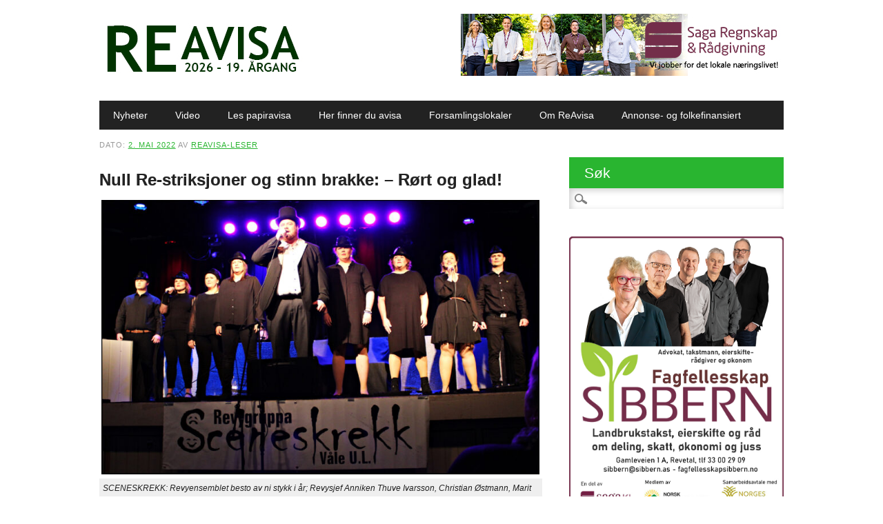

--- FILE ---
content_type: text/html; charset=UTF-8
request_url: https://www.reavisa.no/2022/05/02/null-re-striksjoner-og-stinn-brakke/
body_size: 16360
content:
<!DOCTYPE html>
<html lang="nb-NO" class="no-js">
<head>
<meta charset="UTF-8" />
<meta name="viewport" content="width=device-width, initial-scale=1" />
<title>Null Re-striksjoner og stinn brakke: - Rørt og glad! - ReAvisa</title>
<link rel="profile" href="http://gmpg.org/xfn/11" />
<link rel="pingback" href="https://www.reavisa.no/xmlrpc.php" />

<meta name='robots' content='index, follow, max-image-preview:large, max-snippet:-1, max-video-preview:-1' />
	<style>img:is([sizes="auto" i], [sizes^="auto," i]) { contain-intrinsic-size: 3000px 1500px }</style>
	
	<!-- This site is optimized with the Yoast SEO plugin v26.8 - https://yoast.com/product/yoast-seo-wordpress/ -->
	<link rel="canonical" href="https://www.reavisa.no/2022/05/02/null-re-striksjoner-og-stinn-brakke/" />
	<meta property="og:locale" content="nb_NO" />
	<meta property="og:type" content="article" />
	<meta property="og:title" content="Null Re-striksjoner og stinn brakke: - Rørt og glad! - ReAvisa" />
	<meta property="og:description" content="Stormende jubel og en scene som rant over av spilleglede &#8211; og over 200 i salen. Sjekk også: &#8211; Vi er overraskende forberedt! Revyen Null Re-striksjoner hadde premiere lørdag 30. april på Fjellborg, med premierefest etterpå som seg hør og bør. Etter to års ufrivillig pause for revygruppa Sceneskrekk var det endelig klart for sprell [&hellip;]" />
	<meta property="og:url" content="https://www.reavisa.no/2022/05/02/null-re-striksjoner-og-stinn-brakke/" />
	<meta property="og:site_name" content="ReAvisa" />
	<meta property="article:published_time" content="2022-05-02T12:14:07+00:00" />
	<meta property="article:modified_time" content="2022-05-02T13:07:52+00:00" />
	<meta property="og:image" content="https://reavisa.blob.core.windows.net/reavisa/2022/05/Revy-sceneskrekk-2022-1-scaled.jpg" />
	<meta property="og:image:width" content="2560" />
	<meta property="og:image:height" content="1604" />
	<meta property="og:image:type" content="image/jpeg" />
	<meta name="author" content="ReAvisa-leser" />
	<meta name="twitter:card" content="summary_large_image" />
	<meta name="twitter:label1" content="Skrevet av" />
	<meta name="twitter:data1" content="ReAvisa-leser" />
	<meta name="twitter:label2" content="Ansl. lesetid" />
	<meta name="twitter:data2" content="5 minutter" />
	<script type="application/ld+json" class="yoast-schema-graph">{"@context":"https://schema.org","@graph":[{"@type":"Article","@id":"https://www.reavisa.no/2022/05/02/null-re-striksjoner-og-stinn-brakke/#article","isPartOf":{"@id":"https://www.reavisa.no/2022/05/02/null-re-striksjoner-og-stinn-brakke/"},"author":{"name":"ReAvisa-leser","@id":"https://www.reavisa.no/#/schema/person/5c2d3902fc9eb984dcd4d0088b257749"},"headline":"Null Re-striksjoner og stinn brakke: &#8211; Rørt og glad!","datePublished":"2022-05-02T12:14:07+00:00","dateModified":"2022-05-02T13:07:52+00:00","mainEntityOfPage":{"@id":"https://www.reavisa.no/2022/05/02/null-re-striksjoner-og-stinn-brakke/"},"wordCount":628,"commentCount":0,"image":{"@id":"https://www.reavisa.no/2022/05/02/null-re-striksjoner-og-stinn-brakke/#primaryimage"},"thumbnailUrl":"https://reavisa.blob.core.windows.net/reavisa/2022/05/Revy-sceneskrekk-2022-1-scaled.jpg","keywords":["Fjellborg","revy","Revygruppa Sceneskrekk","Våle","Våle ungdomslag"],"articleSection":["Kultur og musikk"],"inLanguage":"nb-NO","potentialAction":[{"@type":"CommentAction","name":"Comment","target":["https://www.reavisa.no/2022/05/02/null-re-striksjoner-og-stinn-brakke/#respond"]}]},{"@type":"WebPage","@id":"https://www.reavisa.no/2022/05/02/null-re-striksjoner-og-stinn-brakke/","url":"https://www.reavisa.no/2022/05/02/null-re-striksjoner-og-stinn-brakke/","name":"Null Re-striksjoner og stinn brakke: - Rørt og glad! - ReAvisa","isPartOf":{"@id":"https://www.reavisa.no/#website"},"primaryImageOfPage":{"@id":"https://www.reavisa.no/2022/05/02/null-re-striksjoner-og-stinn-brakke/#primaryimage"},"image":{"@id":"https://www.reavisa.no/2022/05/02/null-re-striksjoner-og-stinn-brakke/#primaryimage"},"thumbnailUrl":"https://reavisa.blob.core.windows.net/reavisa/2022/05/Revy-sceneskrekk-2022-1-scaled.jpg","datePublished":"2022-05-02T12:14:07+00:00","dateModified":"2022-05-02T13:07:52+00:00","author":{"@id":"https://www.reavisa.no/#/schema/person/5c2d3902fc9eb984dcd4d0088b257749"},"breadcrumb":{"@id":"https://www.reavisa.no/2022/05/02/null-re-striksjoner-og-stinn-brakke/#breadcrumb"},"inLanguage":"nb-NO","potentialAction":[{"@type":"ReadAction","target":["https://www.reavisa.no/2022/05/02/null-re-striksjoner-og-stinn-brakke/"]}]},{"@type":"ImageObject","inLanguage":"nb-NO","@id":"https://www.reavisa.no/2022/05/02/null-re-striksjoner-og-stinn-brakke/#primaryimage","url":"https://reavisa.blob.core.windows.net/reavisa/2022/05/Revy-sceneskrekk-2022-1-scaled.jpg","contentUrl":"https://reavisa.blob.core.windows.net/reavisa/2022/05/Revy-sceneskrekk-2022-1-scaled.jpg","width":2560,"height":1604},{"@type":"BreadcrumbList","@id":"https://www.reavisa.no/2022/05/02/null-re-striksjoner-og-stinn-brakke/#breadcrumb","itemListElement":[{"@type":"ListItem","position":1,"name":"Hjem","item":"https://www.reavisa.no/"},{"@type":"ListItem","position":2,"name":"Null Re-striksjoner og stinn brakke: &#8211; Rørt og glad!"}]},{"@type":"WebSite","@id":"https://www.reavisa.no/#website","url":"https://www.reavisa.no/","name":"ReAvisa","description":"Nysgjerrig, skikkelig og stolt","potentialAction":[{"@type":"SearchAction","target":{"@type":"EntryPoint","urlTemplate":"https://www.reavisa.no/?s={search_term_string}"},"query-input":{"@type":"PropertyValueSpecification","valueRequired":true,"valueName":"search_term_string"}}],"inLanguage":"nb-NO"},{"@type":"Person","@id":"https://www.reavisa.no/#/schema/person/5c2d3902fc9eb984dcd4d0088b257749","name":"ReAvisa-leser","image":{"@type":"ImageObject","inLanguage":"nb-NO","@id":"https://www.reavisa.no/#/schema/person/image/","url":"https://secure.gravatar.com/avatar/b760afb9b75b18dfe5c219b8d0b609b551031d68717d9929521c92b83caffa75?s=96&d=mm&r=g","contentUrl":"https://secure.gravatar.com/avatar/b760afb9b75b18dfe5c219b8d0b609b551031d68717d9929521c92b83caffa75?s=96&d=mm&r=g","caption":"ReAvisa-leser"},"sameAs":["https://reavisa.no"],"url":"https://www.reavisa.no/author/pressemelding/"}]}</script>
	<!-- / Yoast SEO plugin. -->


<link rel="alternate" type="application/rss+xml" title="ReAvisa &raquo; strøm" href="https://www.reavisa.no/feed/" />
<link rel="alternate" type="application/rss+xml" title="ReAvisa &raquo; kommentarstrøm" href="https://www.reavisa.no/comments/feed/" />
<link rel="alternate" type="application/rss+xml" title="ReAvisa &raquo; Null Re-striksjoner og stinn brakke: &#8211; Rørt og glad! kommentarstrøm" href="https://www.reavisa.no/2022/05/02/null-re-striksjoner-og-stinn-brakke/feed/" />
<script type="text/javascript">
/* <![CDATA[ */
window._wpemojiSettings = {"baseUrl":"https:\/\/s.w.org\/images\/core\/emoji\/16.0.1\/72x72\/","ext":".png","svgUrl":"https:\/\/s.w.org\/images\/core\/emoji\/16.0.1\/svg\/","svgExt":".svg","source":{"concatemoji":"https:\/\/www.reavisa.no\/wp-includes\/js\/wp-emoji-release.min.js?ver=6.8.3"}};
/*! This file is auto-generated */
!function(s,n){var o,i,e;function c(e){try{var t={supportTests:e,timestamp:(new Date).valueOf()};sessionStorage.setItem(o,JSON.stringify(t))}catch(e){}}function p(e,t,n){e.clearRect(0,0,e.canvas.width,e.canvas.height),e.fillText(t,0,0);var t=new Uint32Array(e.getImageData(0,0,e.canvas.width,e.canvas.height).data),a=(e.clearRect(0,0,e.canvas.width,e.canvas.height),e.fillText(n,0,0),new Uint32Array(e.getImageData(0,0,e.canvas.width,e.canvas.height).data));return t.every(function(e,t){return e===a[t]})}function u(e,t){e.clearRect(0,0,e.canvas.width,e.canvas.height),e.fillText(t,0,0);for(var n=e.getImageData(16,16,1,1),a=0;a<n.data.length;a++)if(0!==n.data[a])return!1;return!0}function f(e,t,n,a){switch(t){case"flag":return n(e,"\ud83c\udff3\ufe0f\u200d\u26a7\ufe0f","\ud83c\udff3\ufe0f\u200b\u26a7\ufe0f")?!1:!n(e,"\ud83c\udde8\ud83c\uddf6","\ud83c\udde8\u200b\ud83c\uddf6")&&!n(e,"\ud83c\udff4\udb40\udc67\udb40\udc62\udb40\udc65\udb40\udc6e\udb40\udc67\udb40\udc7f","\ud83c\udff4\u200b\udb40\udc67\u200b\udb40\udc62\u200b\udb40\udc65\u200b\udb40\udc6e\u200b\udb40\udc67\u200b\udb40\udc7f");case"emoji":return!a(e,"\ud83e\udedf")}return!1}function g(e,t,n,a){var r="undefined"!=typeof WorkerGlobalScope&&self instanceof WorkerGlobalScope?new OffscreenCanvas(300,150):s.createElement("canvas"),o=r.getContext("2d",{willReadFrequently:!0}),i=(o.textBaseline="top",o.font="600 32px Arial",{});return e.forEach(function(e){i[e]=t(o,e,n,a)}),i}function t(e){var t=s.createElement("script");t.src=e,t.defer=!0,s.head.appendChild(t)}"undefined"!=typeof Promise&&(o="wpEmojiSettingsSupports",i=["flag","emoji"],n.supports={everything:!0,everythingExceptFlag:!0},e=new Promise(function(e){s.addEventListener("DOMContentLoaded",e,{once:!0})}),new Promise(function(t){var n=function(){try{var e=JSON.parse(sessionStorage.getItem(o));if("object"==typeof e&&"number"==typeof e.timestamp&&(new Date).valueOf()<e.timestamp+604800&&"object"==typeof e.supportTests)return e.supportTests}catch(e){}return null}();if(!n){if("undefined"!=typeof Worker&&"undefined"!=typeof OffscreenCanvas&&"undefined"!=typeof URL&&URL.createObjectURL&&"undefined"!=typeof Blob)try{var e="postMessage("+g.toString()+"("+[JSON.stringify(i),f.toString(),p.toString(),u.toString()].join(",")+"));",a=new Blob([e],{type:"text/javascript"}),r=new Worker(URL.createObjectURL(a),{name:"wpTestEmojiSupports"});return void(r.onmessage=function(e){c(n=e.data),r.terminate(),t(n)})}catch(e){}c(n=g(i,f,p,u))}t(n)}).then(function(e){for(var t in e)n.supports[t]=e[t],n.supports.everything=n.supports.everything&&n.supports[t],"flag"!==t&&(n.supports.everythingExceptFlag=n.supports.everythingExceptFlag&&n.supports[t]);n.supports.everythingExceptFlag=n.supports.everythingExceptFlag&&!n.supports.flag,n.DOMReady=!1,n.readyCallback=function(){n.DOMReady=!0}}).then(function(){return e}).then(function(){var e;n.supports.everything||(n.readyCallback(),(e=n.source||{}).concatemoji?t(e.concatemoji):e.wpemoji&&e.twemoji&&(t(e.twemoji),t(e.wpemoji)))}))}((window,document),window._wpemojiSettings);
/* ]]> */
</script>
<style id='wp-emoji-styles-inline-css' type='text/css'>

	img.wp-smiley, img.emoji {
		display: inline !important;
		border: none !important;
		box-shadow: none !important;
		height: 1em !important;
		width: 1em !important;
		margin: 0 0.07em !important;
		vertical-align: -0.1em !important;
		background: none !important;
		padding: 0 !important;
	}
</style>
<link rel='stylesheet' id='wp-polls-css' href='https://www.reavisa.no/wp-content/plugins/wp-polls/polls-css.css?ver=2.77.3' type='text/css' media='all' />
<style id='wp-polls-inline-css' type='text/css'>
.wp-polls .pollbar {
	margin: 1px;
	font-size: 6px;
	line-height: 8px;
	height: 8px;
	background-image: url('https://www.reavisa.no/wp-content/plugins/wp-polls/images/default/pollbg.gif');
	border: 1px solid #c8c8c8;
}

</style>
<link rel='stylesheet' id='newswire_style-css' href='https://www.reavisa.no/wp-content/themes/the-newswire/style.css?ver=6.8.3' type='text/css' media='all' />
<script type="text/javascript" src="https://www.reavisa.no/wp-includes/js/jquery/jquery.min.js?ver=3.7.1" id="jquery-core-js"></script>
<script type="text/javascript" src="https://www.reavisa.no/wp-includes/js/jquery/jquery-migrate.min.js?ver=3.4.1" id="jquery-migrate-js"></script>
<script type="text/javascript" id="samLayout-js-extra">
/* <![CDATA[ */
var samAjax = {"ajaxurl":"https:\/\/www.reavisa.no\/wp-content\/plugins\/_di-simple-ads-manager\/sam-ajax.php","loadurl":"https:\/\/www.reavisa.no\/wp-content\/plugins\/_di-simple-ads-manager\/sam-ajax-loader.php","load":"","mailer":"1","clauses":"[base64]","doStats":"0","container":"sam-container","place":"sam-place","ad":"sam-ad"};
/* ]]> */
</script>
<script type="text/javascript" src="https://www.reavisa.no/wp-content/plugins/_di-simple-ads-manager/js/sam-layout.min.js?ver=2.9.8.125" id="samLayout-js"></script>
<script type="text/javascript" src="https://www.reavisa.no/wp-content/themes/the-newswire/library/js/modernizr-2.6.2.min.js?ver=2.6.2" id="modernizr-js"></script>
<script type="text/javascript" src="https://www.reavisa.no/wp-includes/js/imagesloaded.min.js?ver=5.0.0" id="imagesloaded-js"></script>
<script type="text/javascript" src="https://www.reavisa.no/wp-content/themes/the-newswire/library/js/jquery.cycle2.min.js?ver=6.8.3" id="cycle2-js"></script>
<script type="text/javascript" src="https://www.reavisa.no/wp-content/themes/the-newswire/library/js/jquery.cycle2.tile.min.js?ver=6.8.3" id="cycle2_tile-js"></script>
<script type="text/javascript" src="https://www.reavisa.no/wp-content/themes/the-newswire/library/js/jquery.cycle2.shuffle.min.js?ver=6.8.3" id="cycle2_shuffle-js"></script>
<script type="text/javascript" src="https://www.reavisa.no/wp-content/themes/the-newswire/library/js/jquery.cycle2.scrollVert.min.js?ver=6.8.3" id="cycle2_scrollvert-js"></script>
<script type="text/javascript" src="https://www.reavisa.no/wp-includes/js/masonry.min.js?ver=4.2.2" id="masonry-js"></script>
<script type="text/javascript" src="https://www.reavisa.no/wp-includes/js/jquery/jquery.masonry.min.js?ver=3.1.2b" id="jquery-masonry-js"></script>
<script type="text/javascript" src="https://www.reavisa.no/wp-content/themes/the-newswire/library/js/scripts.js?ver=1.0.0" id="newswire_custom_js-js"></script>
<link rel="https://api.w.org/" href="https://www.reavisa.no/wp-json/" /><link rel="alternate" title="JSON" type="application/json" href="https://www.reavisa.no/wp-json/wp/v2/posts/82938" /><link rel="EditURI" type="application/rsd+xml" title="RSD" href="https://www.reavisa.no/xmlrpc.php?rsd" />
<meta name="generator" content="WordPress 6.8.3" />
<link rel='shortlink' href='https://www.reavisa.no/?p=82938' />
<link rel="alternate" title="oEmbed (JSON)" type="application/json+oembed" href="https://www.reavisa.no/wp-json/oembed/1.0/embed?url=https%3A%2F%2Fwww.reavisa.no%2F2022%2F05%2F02%2Fnull-re-striksjoner-og-stinn-brakke%2F" />
<link rel="alternate" title="oEmbed (XML)" type="text/xml+oembed" href="https://www.reavisa.no/wp-json/oembed/1.0/embed?url=https%3A%2F%2Fwww.reavisa.no%2F2022%2F05%2F02%2Fnull-re-striksjoner-og-stinn-brakke%2F&#038;format=xml" />
	<style id="newswire-color-settings">
		        a, a:visited, .entry-title a:hover, .post-content ol li:before, .post-content ul li:before, .colortxt { 
            color: #29b530;
        }
        
        #search-box-wrap, #social-media a, #search-icon, nav[role=navigation] .menu > ul li a:hover, nav[role=navigation] .menu ul li.current-menu-item a, .nav ul li.current_page_item a, nav[role=navigation] .menu ul li.current_page_item a, .cat-meta-color, .colorbar, .pagination li a:hover, .pagination li.active a, #comment-nav-above a, #comment-nav-below a, #nav-above a:hover, #nav-below a:hover, #image-navigation a:hover, #sidebar .widget-title,  .commentlist .comment-reply-link, .commentlist .comment-reply-login, #respond #submit:hover {
            background-color: #29b530;
        }
        
				
				
		    </style>
		<style id="newswire-font-settings">
		
	
		
		
		
		
		
	</style>
	


</head>

<body class="wp-singular post-template-default single single-post postid-82938 single-format-standard wp-theme-the-newswire">




<div id="fb-root"></div>
<script>(function(d, s, id) {
  var js, fjs = d.getElementsByTagName(s)[0];
  if (d.getElementById(id)) return;
  js = d.createElement(s); js.id = id;
  js.src = "//connect.facebook.net/nb_NO/all.js#xfbml=1";
  fjs.parentNode.insertBefore(js, fjs);
}(document, 'script', 'facebook-jssdk'));</script>
<div id="wrapper">

    <div id="search-box-wrap">
        <div id="search-box">
           <div id="close-x">x</div>
           <form role="search" method="get" id="searchform" class="searchform" action="https://www.reavisa.no/">
				<div>
					<label class="screen-reader-text" for="s">Søk etter:</label>
					<input type="text" value="" name="s" id="s" />
					<input type="submit" id="searchsubmit" value="Søk" />
				</div>
			</form>        </div>
    </div>
    
    <div id="container">
        
    
        <header id="branding" role="banner">
      

          <div id="top-head" >


           


            <div id="top-nav" class="clearfix">
 
              <!--  <div class="cur-date">25. January 2026</div>-->
                            </div>
          
            <div id="social-media">
            
                                
                                
                                
                                
                                
                                
                                
                                
                                
                                
                                
                                
                                
             <!--   <div id="search-icon"></div>-->
    
            </div>
            
          </div>
        
          <div id="inner-header" class="clearfix">
          
            <div id="site-heading">
                                <div id="site-logo"><a href="https://www.reavisa.no/" title="ReAvisa" rel="home"><img src="https://reavisa.blob.core.windows.net/reavisa/2026/01/Nett-logo_ReAvisa-2026_NETT.jpg" alt="ReAvisa" /></a></div>
                            </div>
            
            
              <div id="newswire-banner" style="padding-top:20px">
          	
<!-- Add 468x60 Banner Code Below This Comment -->

<div class="ad"><div id='c9851_94_31' class='sam-container sam-place' data-sam='1'><a  href='https://sagarr.no/' target='_blank'><img src='https://reavisa.blob.core.windows.net/reavisa/2024/10/Saga-RR-2024-oktober_NETT-kopi.jpg'  alt=''  /></a></div></div>
          </div>
    
            <div class="clearfix"></div>
          </div>
          
            <nav id="access" role="navigation">
                <h1 class="assistive-text section-heading">Main menu</h1>
                <div class="skip-link screen-reader-text"><a href="#content" title="Skip to content">Skip to content</a></div>
    
                <div class="menu"><ul id="menu-meny" class="menu"><li id="menu-item-1771" class="menu-item menu-item-type-custom menu-item-object-custom menu-item-1771"><a href="/">Nyheter</a></li>
<li id="menu-item-12933" class="menu-item menu-item-type-taxonomy menu-item-object-category menu-item-12933"><a href="https://www.reavisa.no/category/video/">Video</a></li>
<li id="menu-item-12943" class="menu-item menu-item-type-taxonomy menu-item-object-category menu-item-12943"><a href="https://www.reavisa.no/category/reavisa-pa-papir/">Les papiravisa</a></li>
<li id="menu-item-16804" class="menu-item menu-item-type-post_type menu-item-object-page menu-item-16804"><a href="https://www.reavisa.no/hentesteder/">Her finner du avisa</a></li>
<li id="menu-item-16818" class="menu-item menu-item-type-post_type menu-item-object-page menu-item-16818"><a href="https://www.reavisa.no/forsamlingslokaler-i-re/">Forsamlingslokaler</a></li>
<li id="menu-item-1761" class="menu-item menu-item-type-post_type menu-item-object-page menu-item-1761"><a href="https://www.reavisa.no/om-reavisa/">Om ReAvisa</a></li>
<li id="menu-item-1811" class="menu-item menu-item-type-post_type menu-item-object-page menu-item-1811"><a href="https://www.reavisa.no/annon/">Annonse- og folkefinansiert</a></li>
</ul></div>    
            </nav><!-- #access -->
    
        </header><!-- #branding -->

<div id="content" class="clearfix">

    <div id="main" class="col620 clearfix" role="main">

        
            <article id="post-82938" class="post-82938 post type-post status-publish format-standard has-post-thumbnail hentry category-kultur-i-re tag-fjellborg tag-revy tag-revygruppa-sceneskrekk tag-vale tag-vale-ungdomslag">
    <header class="entry-header">
        <!-- AD 62 -->
        <div class="ad"><div id='c2494_0_21' class='sam-container sam-place' data-sam='1'></div></div>      
        <div class="ad"><div id='c6845_0_70' class='sam-container sam-place' data-sam='1'></div></div>
      
        <div class="entry-meta" style="margin-top: 10px;margin-bottom: 30px">
            <span class="sep">Dato: </span><a href="https://www.reavisa.no/2022/05/02/null-re-striksjoner-og-stinn-brakke/" title="14:14" rel="bookmark"><time class="entry-date" datetime="2022-05-02T14:14:07+02:00">2. mai 2022</time></a><span class="byline"> <span class="sep"> av </span> <span class="author vcard"><a class="url fn n" href="https://www.reavisa.no/author/pressemelding/" title="Vis alle av ReAvisa-leser" rel="author">ReAvisa-leser</a></span></span>        </div><!-- .entry-meta -->
        <h1 class="entry-title">Null Re-striksjoner og stinn brakke: &#8211; Rørt og glad!</h1>
    </header><!-- .entry-header -->
    <div class="entry-content post-content">
        <div id="attachment_82940" style="width: 645px" class="wp-caption alignnone"><img fetchpriority="high" decoding="async" aria-describedby="caption-attachment-82940" class="wp-image-82940 size-large" src="https://reavisa.blob.core.windows.net/reavisa/2022/05/Revy-sceneskrekk-2022-1-1024x642.jpg" alt="" width="635" height="398" srcset="https://reavisa.blob.core.windows.net/reavisa/2022/05/Revy-sceneskrekk-2022-1-1024x642.jpg 1024w, https://reavisa.blob.core.windows.net/reavisa/2022/05/Revy-sceneskrekk-2022-1-300x188.jpg 300w, https://reavisa.blob.core.windows.net/reavisa/2022/05/Revy-sceneskrekk-2022-1-768x481.jpg 768w, https://reavisa.blob.core.windows.net/reavisa/2022/05/Revy-sceneskrekk-2022-1-1536x962.jpg 1536w, https://reavisa.blob.core.windows.net/reavisa/2022/05/Revy-sceneskrekk-2022-1-2048x1283.jpg 2048w" sizes="(max-width: 635px) 100vw, 635px" /><p id="caption-attachment-82940" class="wp-caption-text">SCENESKREKK: Revyensemblet besto av ni stykk i år; Revysjef Anniken Thuve Ivarsson, Christian Østmann, Marit Prosvik, Lill Farstad, Gro Anine Sjøvold Hansen, Mathias Torheim, Monica Rehn Erichsen, Renate Holm Haugelien og i midten på bildet Roald Ormestad. Foto: Privat.</p></div>
<p><strong>Stormende jubel og en scene som rant over av spilleglede &#8211; og over 200 i salen.</strong></p>
<div id='c4044_111_31' class='sam-container sam-ad'><a  href='https://www.delk.no/bjerkely-skole/sok-skoleplass-bjerkely/' target='_blank' ><img src='https://reavisa.blob.core.windows.net/reavisa/2026/01/Bjerkely-skole-jan-2026-ReAvisa-ANNONSE_3_NETT.jpg'  /></a></div>
<div id='c5653_110_31' class='sam-container sam-ad'><a  href='https://www.reavisa.no/annon/' target='_blank' ><img src='https://reavisa.blob.core.windows.net/reavisa/2025/01/ReAvisa-vipps-2025_NETT.jpg'  /></a></div>
<div id='c9634_112_21' class='sam-container sam-ad'><a  href='https://reavisa.blob.core.windows.net/reavisa/2026/01/Talentshow-plakat-2026_TOM_HANSEN_PDF.pdf' target='_blank' ><img src='https://reavisa.blob.core.windows.net/reavisa/2026/01/Talentshow-plakat-2026_TOM_HANSEN_NETT.jpg'  /></a></div>
<h3>Sjekk også: &#8211; <a title="Permalink to Revygruppa Sceneskrekk er tilbake til helga, nesten tre år siden sist: – Vi er overraskende forberedt!" href="https://www.reavisa.no/2022/04/28/revygruppa-sceneskrekk-overraskende-forberedt/" rel="bookmark">Vi er overraskende forberedt!</a></h3>
<p>Revyen Null Re-striksjoner hadde premiere lørdag 30. april på Fjellborg, med premierefest etterpå som seg hør og bør. Etter to års ufrivillig pause for revygruppa Sceneskrekk var det endelig klart for sprell og moro igjen, og det satte også publikum pris på:</p>
<p><strong>Vel 120 fikk med seg premieren lørdag, og cirka 70 kom på familieforestillingen søndag 1. mai &#8211; i overkant av 200 billetter solgt i løpet av helga.</strong></p>
<h3>Revysjefen: &#8211; Rørt og glad</h3>
<div id="attachment_82944" style="width: 645px" class="wp-caption alignnone"><img decoding="async" aria-describedby="caption-attachment-82944" class="wp-image-82944 size-large" src="https://reavisa.blob.core.windows.net/reavisa/2022/05/Revy-sceneskrekk-2022-5-1024x1024.jpg" alt="" width="635" height="635" srcset="https://reavisa.blob.core.windows.net/reavisa/2022/05/Revy-sceneskrekk-2022-5-1024x1024.jpg 1024w, https://reavisa.blob.core.windows.net/reavisa/2022/05/Revy-sceneskrekk-2022-5-300x300.jpg 300w, https://reavisa.blob.core.windows.net/reavisa/2022/05/Revy-sceneskrekk-2022-5-150x150.jpg 150w, https://reavisa.blob.core.windows.net/reavisa/2022/05/Revy-sceneskrekk-2022-5-768x768.jpg 768w, https://reavisa.blob.core.windows.net/reavisa/2022/05/Revy-sceneskrekk-2022-5-1536x1536.jpg 1536w, https://reavisa.blob.core.windows.net/reavisa/2022/05/Revy-sceneskrekk-2022-5-2048x2048.jpg 2048w" sizes="(max-width: 635px) 100vw, 635px" /><p id="caption-attachment-82944" class="wp-caption-text">STORT SPENN: En lokalrevy skal ha en god og svært elastisk rød tråd. Det hadde også denne lokalrevyen på Fjellborg sist helg. Foto: Privat.</p></div>
<p><strong>&#8211; Jeg er rørt og glad, takka revysjef Anniken Thuve Ivarsson fra scenen etter at premieren var over. – Jeg er stolt av revygjengen og det var fantastisk moro å stå på scenen igjen. Takk til et herlig publikum som gjorde det utrolig morsomt å spille en revy som vi har jobba med lenge!</strong></p>
<p>Tema i revyen var varierte &#8211; alt fra korona til strømkrise, mensen, jobbintervju, hjemmekontor, legebesøk og bryllupsforberedelser.</p>
<p>Det kom noen tips om å drive entreprenørvirksomhet, kanskje ikke helt til etterfølgelse.</p>
<h3>Nykommer tok scenen med storm</h3>
<p>Det meste var skrivi av gjengen på scenen sjøl, men de innrømmer glatt at noe også er &laquo;lånt&raquo;. De fleste er med på det meste, og det krever sitt med raske sceneskift.</p>
<p><strong>Nykommeren Roald Ormestad tok scenen med storm i sin revydebut, spesielt som den strømsjokkskadde, stammende elektrikeren, og ikke minst framføringa av fortellingen fra Gufrid Spagaten. </strong></p>
<div id="attachment_82941" style="width: 160px" class="wp-caption alignright"><img decoding="async" aria-describedby="caption-attachment-82941" class="wp-image-82941 size-thumbnail" src="https://reavisa.blob.core.windows.net/reavisa/2022/05/Revy-sceneskrekk-2022-2-150x150.jpg" alt="" width="150" height="150" /><p id="caption-attachment-82941" class="wp-caption-text">FERSK REVYRARING: Roald Ormestad fikk latterkulene til å runge. Foto: Privat.</p></div>
<p>Sammen med Anniken Thuve Ivarsson ga han også et innblikk fra Adam og Evas tid i Edens Hage.</p>
<h3>Runde former og ingen skarpe kanter</h3>
<p>Og alle disse revyraringene våre er som poteten og kan brukes til det aller meste &#8211; Roald synger bra, akkurat som resten av gjengen.</p>
<p><strong>Alle jentene sto kanskje for kveldens beste musikalske innslag basert på sangen &laquo;All about the bass&raquo; &#8211; med et viktig budskap:</strong></p>
<p><strong>«Her det runde former og ingen skarpe kanter» var budskapet i en framføring med gode vokalprestasjoner og flotte kostymer.</strong></p>
<h3>Femten revy-ildsjeler</h3>
<p>Revyensemblet besto av ni stykk i år; Revysjef Anniken Thuve Ivarsson sammen med Christian Østmann, Marit Prosvik, Lill Farstad, Gro Anine Sjøvold Hansen, Mathias Torheim, Monica Rehn Erichsen, Renate Holm Haugelien og nevnte Roald Ormestad.</p>
<p>Revyorkesteret Wrong Direction består av Fredrik Bertelsen, Bengt Kenneth Ivarsson, Ole Bendik Kviler og Vegard Andre Skaug. Revygruppa er heldig som har denne gjengen å støtte seg på.</p>
<p>Alexander Hatlen styrte lyden og Pål-Arild Thuve Simonsen bidro på lys og hadde gjort siste finpuss med regi.</p>
<div id="attachment_82942" style="width: 645px" class="wp-caption alignnone"><img loading="lazy" decoding="async" aria-describedby="caption-attachment-82942" class="wp-image-82942 size-large" src="https://reavisa.blob.core.windows.net/reavisa/2022/05/Revy-sceneskrekk-2022-3-684x1024.jpg" alt="" width="635" height="951" srcset="https://reavisa.blob.core.windows.net/reavisa/2022/05/Revy-sceneskrekk-2022-3-684x1024.jpg 684w, https://reavisa.blob.core.windows.net/reavisa/2022/05/Revy-sceneskrekk-2022-3-200x300.jpg 200w, https://reavisa.blob.core.windows.net/reavisa/2022/05/Revy-sceneskrekk-2022-3-768x1150.jpg 768w, https://reavisa.blob.core.windows.net/reavisa/2022/05/Revy-sceneskrekk-2022-3-1026x1536.jpg 1026w, https://reavisa.blob.core.windows.net/reavisa/2022/05/Revy-sceneskrekk-2022-3-1367x2048.jpg 1367w, https://reavisa.blob.core.windows.net/reavisa/2022/05/Revy-sceneskrekk-2022-3-scaled.jpg 1709w" sizes="auto, (max-width: 635px) 100vw, 635px" /><p id="caption-attachment-82942" class="wp-caption-text">REVYSJEF: Anniken Thuve Ivarsson har vokst opp med revy på Fjellborg, og har vært med helt siden oppstarten for 25 år siden. Foto: Privat.</p></div>
<p><img loading="lazy" decoding="async" class="alignnone size-large wp-image-82947" src="https://reavisa.blob.core.windows.net/reavisa/2022/05/Revy-sceneskrekk-2022-4_NETT-1024x769.jpg" alt="" width="635" height="477" srcset="https://reavisa.blob.core.windows.net/reavisa/2022/05/Revy-sceneskrekk-2022-4_NETT-1024x769.jpg 1024w, https://reavisa.blob.core.windows.net/reavisa/2022/05/Revy-sceneskrekk-2022-4_NETT-300x225.jpg 300w, https://reavisa.blob.core.windows.net/reavisa/2022/05/Revy-sceneskrekk-2022-4_NETT-768x577.jpg 768w, https://reavisa.blob.core.windows.net/reavisa/2022/05/Revy-sceneskrekk-2022-4_NETT-1536x1154.jpg 1536w, https://reavisa.blob.core.windows.net/reavisa/2022/05/Revy-sceneskrekk-2022-4_NETT.jpg 2000w" sizes="auto, (max-width: 635px) 100vw, 635px" /></p>
<h3>Sjekk også: <a title="Permalink to – Vi blir nok en ganske tøysete del av nye Tønsberg!" href="https://www.reavisa.no/2017/04/02/nok-ganske-toysete-del-nye-tonsberg/" rel="bookmark">– Vi blir nok en ganske tøysete del av nye Tønsberg!</a></h3>
<h3><a title="Permalink to – Har’u sceneskrekk? Velkommen ska’ru værra!" href="https://www.reavisa.no/2020/02/24/haru-sceneskrekk-velkommen-skaru-vaerra/" rel="bookmark">– Har’u sceneskrekk? Velkommen ska’ru værra!</a></h3>
<h3>Les mer om <a href="https://www.reavisa.no/category/kultur-i-re/">kultur i ReAvisa-arkivet</a>.</h3>
<div id='c6878_168_68' class='sam-container sam-ad'><a  href='https://www.semoptikk.no/' target='_blank' ><img src='https://reavisa.blob.core.windows.net/reavisa/2024/04/SEM-OPTIKK_VisittkortButikk-kopi.jpg'  /></a></div>
<div id='c6403_136_68' class='sam-container sam-ad'><a  href='https://www.facebook.com/GlasshyttaiVivestad' target='_blank' ><img src='https://reavisa.blob.core.windows.net/reavisa/2025/12/annonse-reavisa-jul-2025_NETT.jpg'  /></a></div>
<div id='c5717_148_68' class='sam-container sam-ad'><a  href='https://re-torvet.no/' target='_blank' ><img src='https://reavisa.blob.core.windows.net/reavisa/2025/10/Generell-sommer-2025_NETT.jpg'  /></a></div>
<div id='c5466_154_68' class='sam-container sam-ad'><a  href='https://www.tonsberg-auto.no/' target='_blank' ><img src='https://reavisa.blob.core.windows.net/reavisa/2025/06/TONSBERG-AUTO-Reavisa-standard-121x180-NETT.jpg'  /></a></div>
            </div><!-- .entry-content -->

                        <span class="cat-meta-color">
                <a href="https://www.reavisa.no/category/kultur-i-re/" rel="tag">Kultur og musikk</a>            </span>



        



    
    <div class="colorbar"></div>
    <ul>
            <li>
                <a href="https://www.reavisa.no/2026/01/23/arets-ungdomsbok-revetal-u-skole/">Sofie (14) fra Re ble plukka ut: &#8211; Føler meg så heldig</a></li>
            <li>
                <a href="https://www.reavisa.no/2026/01/21/re-kamerater-konsert/">Re-kamerater er klare for konsert: &#8211; Skrekkblanda fryd</a></li>
            <li>
                <a href="https://www.reavisa.no/2026/01/21/dette-var-fantastisk-i-fjor-na-blir-det-en-tradisjon/">Dette var fantastisk i fjor &#8211; nå blir det en tradisjon</a></li>
            </ul>
    
    <footer class="entry-meta">
        <span class="tag-meta">Stikkord <a href="https://www.reavisa.no/tag/fjellborg/" rel="tag">Fjellborg</a>, <a href="https://www.reavisa.no/tag/revy/" rel="tag">revy</a>, <a href="https://www.reavisa.no/tag/revygruppa-sceneskrekk/" rel="tag">Revygruppa Sceneskrekk</a>, <a href="https://www.reavisa.no/tag/vale/" rel="tag">Våle</a>, <a href="https://www.reavisa.no/tag/vale-ungdomslag/" rel="tag">Våle ungdomslag</a></span>            </footer><!-- .entry-meta -->


</article><!-- #post-82938 -->

            	<nav id="nav-below">
		<h1 class="assistive-text section-heading">Post navigation</h1>

	
		<div class="nav-previous"><a href="https://www.reavisa.no/2022/05/02/1-mai-feiring-frokost-re-helsehus/" rel="prev"><span class="meta-nav">&larr; Previous</span></a></div>		<div class="nav-next"><a href="https://www.reavisa.no/2022/05/02/kampdebut-for-tre-nye-il-ivrig-lag/" rel="next"><span class="meta-nav">Next &rarr;</span></a></div>
	
	</nav><!-- #nav-below -->
	            <!-- AddThis Button BEGIN -->
            <div class="addthis_toolbox addthis_default_style ">
                <a class="addthis_button_facebook_like" fb:like:layout="button_count"></a>
                <a class="addthis_button_tweet"></a>
            </div>
            <script type="text/javascript">var addthis_config = {"data_track_addressbar": true};</script>
            <script type="text/javascript" src="//s7.addthis.com/js/300/addthis_widget.js#pubid=ra-5202616c1f887bf8"></script>
            <!-- AddThis Button END -->

            <!-- koe -->
            
<div id="comments" class="comments-area">

<!--<div class="fb-comments" data-href="https://www.reavisa.no/2022/05/02/null-re-striksjoner-og-stinn-brakke/" data-num-posts="20" ></div> -->



</div><!-- .comments-area -->



    </div> <!-- end #main -->

		<div id="sidebar" class="widget-area col300" role="complementary">
        
        	<div id="banner-sidebar">
                
<!-- Add Banner Code Below This Comment (max. 300px wide) -->
            </div>

			<aside id="search-5" class="widget widget_search"><div class="widget-title">Søk</div><form role="search" method="get" id="searchform" class="searchform" action="https://www.reavisa.no/">
				<div>
					<label class="screen-reader-text" for="s">Søk etter:</label>
					<input type="text" value="" name="s" id="s" />
					<input type="submit" id="searchsubmit" value="Søk" />
				</div>
			</form></aside><aside id="simple_ads_manager_block_widget-3" class="widget simple_ads_manager_block_widget"><div class=' sam-block sam-block-lines-50 sam-block-cols-1'style='margin: 0px 0px 0px 0px;padding: 0px 0px 0px 0px;background: #FFFFFF;border: 0px solid #333333'><div class='sam-block-line' style='margin: 0px; padding: 0px;'><div class='sam-block-item' style='display: inline-block; margin: 0px 0px 0px 0px; padding: 0px 0px 0px 0px; background: #FFFFFF; border: 0px solid #333333'><div id='c2807_80_65' class='sam-container sam-ad'><a  href='https://sibbern.as/' target='_blank' ><img src='https://reavisa.blob.core.windows.net/reavisa/2025/08/Sibbern-rad-og-regnskap_2-SPALTER-2025-AUGUST_GENERELL_NETT.jpg'  /></a></div></div></div><div class='sam-block-line' style='margin: 0px; padding: 0px;'><div class='sam-block-item' style='display: inline-block; margin: 0px 0px 0px 0px; padding: 0px 0px 0px 0px; background: #FFFFFF; border: 0px solid #333333'><div id='c1956_96_65' class='sam-container sam-ad'><a  href='http://www.granvvs.no/' target='_blank' ><img src='https://reavisa.blob.core.windows.net/reavisa/2025/12/Gran_VVS_tospalter-2026_NETT.jpg'  /></a></div></div></div><div class='sam-block-line' style='margin: 0px; padding: 0px;'><div class='sam-block-item' style='display: inline-block; margin: 0px 0px 0px 0px; padding: 0px 0px 0px 0px; background: #FFFFFF; border: 0px solid #333333'><div id='c6124_104_65' class='sam-container sam-ad'><a  href='http://www.altinstallasjon.no/' target='_blank' ><img src='https://reavisa.blob.core.windows.net/reavisa/2018/03/ALT-2018-visittkort_NETT.jpg'  /></a></div></div></div><div class='sam-block-line' style='margin: 0px; padding: 0px;'><div class='sam-block-item' style='display: inline-block; margin: 0px 0px 0px 0px; padding: 0px 0px 0px 0px; background: #FFFFFF; border: 0px solid #333333'><div id='c4241_133_65' class='sam-container sam-ad'><a  href='http://www.re-el.no/' target='_blank' ><img src='https://reavisa.blob.core.windows.net/reavisa/2019/02/ReEl_NETT_NY_FEB_2019.jpg'  /></a></div></div></div><div class='sam-block-line' style='margin: 0px; padding: 0px;'><div class='sam-block-item' style='display: inline-block; margin: 0px 0px 0px 0px; padding: 0px 0px 0px 0px; background: #FFFFFF; border: 0px solid #333333'><div id='c6036_81_65' class='sam-container sam-ad'><a  href='http://www.kjaers.no' target='_blank' ><img src='https://reavisa.blob.core.windows.net/reavisa/2017/01/Kjaers_rorleggerforretning_nett_2017-copy.jpg'  /></a></div></div></div><div class='sam-block-line' style='margin: 0px; padding: 0px;'><div class='sam-block-item' style='display: inline-block; margin: 0px 0px 0px 0px; padding: 0px 0px 0px 0px; background: #FFFFFF; border: 0px solid #333333'><div id='c9763_83_65' class='sam-container sam-ad'><a  href='http://www.re-nett.no/' target='_blank' ><img src='https://reavisa.blob.core.windows.net/reavisa/2015/06/RE_NETT_300x100.jpg'  /></a></div></div></div><div class='sam-block-line' style='margin: 0px; padding: 0px;'><div class='sam-block-item' style='display: inline-block; margin: 0px 0px 0px 0px; padding: 0px 0px 0px 0px; background: #FFFFFF; border: 0px solid #333333'><div id='c5325_158_65' class='sam-container sam-ad'><a  href='https://re-regnskap.no/' target='_blank' ><img src='https://reavisa.blob.core.windows.net/reavisa/2023/02/Re-regnskap-2023_NETT.jpg'  /></a></div></div></div><div class='sam-block-line' style='margin: 0px; padding: 0px;'><div class='sam-block-item' style='display: inline-block; margin: 0px 0px 0px 0px; padding: 0px 0px 0px 0px; background: #FFFFFF; border: 0px solid #333333'><div id='c4542_114_65' class='sam-container sam-ad'><a  href='https://jerniarevetal.no/' target='_blank' ><img src='https://reavisa.blob.core.windows.net/reavisa/2022/10/JERNIA_NY_VISITTKORTANNONSE_2022_NETT.jpg'  /></a></div></div></div><div class='sam-block-line' style='margin: 0px; padding: 0px;'><div class='sam-block-item' style='display: inline-block; margin: 0px 0px 0px 0px; padding: 0px 0px 0px 0px; background: #FFFFFF; border: 0px solid #333333'><div id='c7052_138_65' class='sam-container sam-ad'><a  href='https://www.revetalosteopati.no/' target='_blank' ><img src='https://reavisa.blob.core.windows.net/reavisa/2025/11/revetal-osteopati_2025_NETT.jpg'  /></a></div></div></div><div class='sam-block-line' style='margin: 0px; padding: 0px;'><div class='sam-block-item' style='display: inline-block; margin: 0px 0px 0px 0px; padding: 0px 0px 0px 0px; background: #FFFFFF; border: 0px solid #333333'><div id='c6410_169_65' class='sam-container sam-ad'><a  href='https://reer.no/' target='_blank' ><img src='https://reavisa.blob.core.windows.net/reavisa/2024/10/Reer-og-horten-trafikkskole-visittkortannonse-2024_NETT.jpg'  /></a></div></div></div><div class='sam-block-line' style='margin: 0px; padding: 0px;'><div class='sam-block-item' style='display: inline-block; margin: 0px 0px 0px 0px; padding: 0px 0px 0px 0px; background: #FFFFFF; border: 0px solid #333333'><div id='c3725_137_65' class='sam-container sam-ad'><a  href='https://www.power.no/butikk/power-revetal/s-1493/' target='_blank' ><img src='https://reavisa.blob.core.windows.net/reavisa/2019/02/Power-revetal-2018-NETT-VISITTKORT.jpg'  /></a></div></div></div><div class='sam-block-line' style='margin: 0px; padding: 0px;'><div class='sam-block-item' style='display: inline-block; margin: 0px 0px 0px 0px; padding: 0px 0px 0px 0px; background: #FFFFFF; border: 0px solid #333333'><div id='c4734_102_65' class='sam-container sam-ad'><a  href='http://hengere.as/' target='_blank' ><img src='https://reavisa.blob.core.windows.net/reavisa/2015/12/HENGERE_300_100-copy.jpg'  /></a></div></div></div><div class='sam-block-line' style='margin: 0px; padding: 0px;'><div class='sam-block-item' style='display: inline-block; margin: 0px 0px 0px 0px; padding: 0px 0px 0px 0px; background: #FFFFFF; border: 0px solid #333333'><div id='c5381_155_65' class='sam-container sam-ad'><a  href='https://spar.no/Finn-butikk/SPAR-Brekkeasen/' target='_blank' ><img src='https://reavisa.blob.core.windows.net/reavisa/2019/10/SPAR-brekkeasen-VISITTKORT-2019.jpg'  /></a></div></div></div><div class='sam-block-line' style='margin: 0px; padding: 0px;'><div class='sam-block-item' style='display: inline-block; margin: 0px 0px 0px 0px; padding: 0px 0px 0px 0px; background: #FFFFFF; border: 0px solid #333333'><div id='c2282_90_65' class='sam-container sam-ad'><a  href='http://re-torvet.no/' target='_blank' ><img src='https://reavisa.blob.core.windows.net/reavisa/2019/02/Re-torvet-2019-visittkort_NETT.jpg'  /></a></div></div></div><div class='sam-block-line' style='margin: 0px; padding: 0px;'><div class='sam-block-item' style='display: inline-block; margin: 0px 0px 0px 0px; padding: 0px 0px 0px 0px; background: #FFFFFF; border: 0px solid #333333'><div id='c9207_108_65' class='sam-container sam-ad'><a  href='http://rsbilservice.no/' target='_blank' ><img src='https://reavisa.blob.core.windows.net/reavisa/2018/02/RS-bil_visittkortannonse_papir.jpg'  /></a></div></div></div><div class='sam-block-line' style='margin: 0px; padding: 0px;'><div class='sam-block-item' style='display: inline-block; margin: 0px 0px 0px 0px; padding: 0px 0px 0px 0px; background: #FFFFFF; border: 0px solid #333333'><div id='c1169_84_65' class='sam-container sam-ad'><a  href='https://www.facebook.com/circlekrevetal/' target='_blank' ><img src='https://reavisa.blob.core.windows.net/reavisa/2019/02/Circle-K-Revetal-liten-papir.jpg'  /></a></div></div></div><div class='sam-block-line' style='margin: 0px; padding: 0px;'><div class='sam-block-item' style='display: inline-block; margin: 0px 0px 0px 0px; padding: 0px 0px 0px 0px; background: #FFFFFF; border: 0px solid #333333'><div id='c3218_116_65' class='sam-container sam-ad'><a  href='http://www.askjer.no/' target='_blank' ><img src='https://reavisa.blob.core.windows.net/reavisa/2019/02/Olav-Askjer-visittkortannonse-NETT.jpg'  /></a></div></div></div><div class='sam-block-line' style='margin: 0px; padding: 0px;'><div class='sam-block-item' style='display: inline-block; margin: 0px 0px 0px 0px; padding: 0px 0px 0px 0px; background: #FFFFFF; border: 0px solid #333333'><div id='c5383_152_65' class='sam-container sam-ad'><a  href='https://www.revetalglasservice.com/' target='_blank' ><img src='https://reavisa.blob.core.windows.net/reavisa/2021/02/Revetal-glasservice-visittkortannonse-2021_NETT.jpg'  /></a></div></div></div><div class='sam-block-line' style='margin: 0px; padding: 0px;'><div class='sam-block-item' style='display: inline-block; margin: 0px 0px 0px 0px; padding: 0px 0px 0px 0px; background: #FFFFFF; border: 0px solid #333333'><div id='c5053_151_65' class='sam-container sam-ad'><a  href='https://staalprofil.no/' target='_blank' ><img src='https://reavisa.blob.core.windows.net/reavisa/2019/03/Staalprofil_visittkortannonse_PAPIR.jpg'  /></a></div></div></div><div class='sam-block-line' style='margin: 0px; padding: 0px;'><div class='sam-block-item' style='display: inline-block; margin: 0px 0px 0px 0px; padding: 0px 0px 0px 0px; background: #FFFFFF; border: 0px solid #333333'><div id='c5083_119_65' class='sam-container sam-ad'><a  href='http://eiah.no/' target='_blank' ><img src='https://reavisa.blob.core.windows.net/reavisa/2017/10/EAH_ELEKTRO_Visittkortannonse_papir.jpg'  /></a></div></div></div><div class='sam-block-line' style='margin: 0px; padding: 0px;'><div class='sam-block-item' style='display: inline-block; margin: 0px 0px 0px 0px; padding: 0px 0px 0px 0px; background: #FFFFFF; border: 0px solid #333333'><div id='c8971_170_65' class='sam-container sam-ad'><a  href='https://www.semoptikk.no/' target='_blank' ><img src='https://reavisa.blob.core.windows.net/reavisa/2023/02/2-spalter-visitt-Re-Avis_TIL_NETT_TEST_2.jpg'  /></a></div></div></div><div class='sam-block-line' style='margin: 0px; padding: 0px;'><div class='sam-block-item' style='display: inline-block; margin: 0px 0px 0px 0px; padding: 0px 0px 0px 0px; background: #FFFFFF; border: 0px solid #333333'><div id='c4832_127_65' class='sam-container sam-ad'><a  href='https://agropumper.no/' target='_blank' ><img src='https://reavisa.blob.core.windows.net/reavisa/2023/11/Agro-visittkortannonse-sommer-2023_NETT.jpg'  /></a></div></div></div><div class='sam-block-line' style='margin: 0px; padding: 0px;'><div class='sam-block-item' style='display: inline-block; margin: 0px 0px 0px 0px; padding: 0px 0px 0px 0px; background: #FFFFFF; border: 0px solid #333333'><div id='c7545_128_65' class='sam-container sam-ad'><a  href='http://rebyggrevetal.no/' target='_blank' ><img src='https://reavisa.blob.core.windows.net/reavisa/2017/02/Re-BYGG_300x100_NETT-copy.jpg'  /></a></div></div></div><div class='sam-block-line' style='margin: 0px; padding: 0px;'><div class='sam-block-item' style='display: inline-block; margin: 0px 0px 0px 0px; padding: 0px 0px 0px 0px; background: #FFFFFF; border: 0px solid #333333'><div id='c8130_140_65' class='sam-container sam-ad'><a  href='https://www.norskms.no/' target='_blank' ><img src='https://reavisa.blob.core.windows.net/reavisa/2021/03/Norsk-miljoservice-2021-VISITTKORTANNONSE_NETT.jpg'  /></a></div></div></div><div class='sam-block-line' style='margin: 0px; padding: 0px;'><div class='sam-block-item' style='display: inline-block; margin: 0px 0px 0px 0px; padding: 0px 0px 0px 0px; background: #FFFFFF; border: 0px solid #333333'><div id='c8779_101_65' class='sam-container sam-ad'><a  href='/annon/' target='_blank' ><img src='https://reavisa.blob.core.windows.net/reavisa/2021/03/ABK-MORTEN-BRUSEROD-JUNI_2020_4_NETT_2021.jpg'  /></a></div></div></div><div class='sam-block-line' style='margin: 0px; padding: 0px;'><div class='sam-block-item' style='display: inline-block; margin: 0px 0px 0px 0px; padding: 0px 0px 0px 0px; background: #FFFFFF; border: 0px solid #333333'><div id='c5590_125_65' class='sam-container sam-ad'><a  href='https://www.facebook.com/jobbklaer' target='_blank' ><img src='https://reavisa.blob.core.windows.net/reavisa/2019/02/Jobbklaer_visittkort_papir_2019_2.jpg'  /></a></div></div></div><div class='sam-block-line' style='margin: 0px; padding: 0px;'><div class='sam-block-item' style='display: inline-block; margin: 0px 0px 0px 0px; padding: 0px 0px 0px 0px; background: #FFFFFF; border: 0px solid #333333'><div id='c8442_139_65' class='sam-container sam-ad'><a  href='http://www.reauto.no/' target='_blank' ><img src='https://reavisa.blob.core.windows.net/reavisa/2018/02/Re-Auto-NETT.jpg'  /></a></div></div></div><div class='sam-block-line' style='margin: 0px; padding: 0px;'><div class='sam-block-item' style='display: inline-block; margin: 0px 0px 0px 0px; padding: 0px 0px 0px 0px; background: #FFFFFF; border: 0px solid #333333'><div id='c5158_149_65' class='sam-container sam-ad'><a  href='http://www.fjossystemer.no/' target='_blank' ><img src='https://reavisa.blob.core.windows.net/reavisa/2022/02/FJOSSYSTEMER_2022_NETT.jpg'  /></a></div></div></div><div class='sam-block-line' style='margin: 0px; padding: 0px;'><div class='sam-block-item' style='display: inline-block; margin: 0px 0px 0px 0px; padding: 0px 0px 0px 0px; background: #FFFFFF; border: 0px solid #333333'><div id='c9331_141_65' class='sam-container sam-ad'><a  href='https://www.revac.no/' target='_blank' ><img src='https://reavisa.blob.core.windows.net/reavisa/2022/02/Revac_2022_NETT.jpg'  /></a></div></div></div><div class='sam-block-line' style='margin: 0px; padding: 0px;'><div class='sam-block-item' style='display: inline-block; margin: 0px 0px 0px 0px; padding: 0px 0px 0px 0px; background: #FFFFFF; border: 0px solid #333333'><div id='c9911_159_65' class='sam-container sam-ad'><a  href='https://www.facebook.com/Pedersen-Landskap-1647249008921285/' target='_blank' ><img src='https://reavisa.blob.core.windows.net/reavisa/2020/04/Pedersen-landskap-visittkortannonse_NETT.jpg'  /></a></div></div></div><div class='sam-block-line' style='margin: 0px; padding: 0px;'><div class='sam-block-item' style='display: inline-block; margin: 0px 0px 0px 0px; padding: 0px 0px 0px 0px; background: #FFFFFF; border: 0px solid #333333'><div id='c3806_132_65' class='sam-container sam-ad'><a  href='https://www.stangegjestegard.com/' target='_blank' ><img src='https://reavisa.blob.core.windows.net/reavisa/2022/12/Annonse-Stange-gjestegard-2022_NETT.jpg'  /></a></div></div></div><div class='sam-block-line' style='margin: 0px; padding: 0px;'><div class='sam-block-item' style='display: inline-block; margin: 0px 0px 0px 0px; padding: 0px 0px 0px 0px; background: #FFFFFF; border: 0px solid #333333'><div id='c5090_144_65' class='sam-container sam-ad'><a  href='https://www.facebook.com/Bjunegard' target='_blank' ><img src='https://reavisa.blob.core.windows.net/reavisa/2022/02/bjunegardsdrift-2022-kopi.jpg'  /></a></div></div></div><div class='sam-block-line' style='margin: 0px; padding: 0px;'><div class='sam-block-item' style='display: inline-block; margin: 0px 0px 0px 0px; padding: 0px 0px 0px 0px; background: #FFFFFF; border: 0px solid #333333'><div id='c2952_143_65' class='sam-container sam-ad'><a  href='https://www.facebook.com/hansenbygg/' target='_blank' ><img src='https://reavisa.blob.core.windows.net/reavisa/2018/02/Hansen-bygg-NETT.jpg'  /></a></div></div></div><div class='sam-block-line' style='margin: 0px; padding: 0px;'><div class='sam-block-item' style='display: inline-block; margin: 0px 0px 0px 0px; padding: 0px 0px 0px 0px; background: #FFFFFF; border: 0px solid #333333'><div id='c7904_146_65' class='sam-container sam-ad'><a  href='http://isomur.no/' target='_blank' ><img src='https://reavisa.blob.core.windows.net/reavisa/2018/02/Isomur_NETT_NY.jpg'  /></a></div></div></div><div class='sam-block-line' style='margin: 0px; padding: 0px;'><div class='sam-block-item' style='display: inline-block; margin: 0px 0px 0px 0px; padding: 0px 0px 0px 0px; background: #FFFFFF; border: 0px solid #333333'><div id='c3494_82_65' class='sam-container sam-ad'><a  href='http://www.gulesider.no/f/herrefris%C3%B8r-kl%C3%B8w:84314561' target='_blank' ><img src='https://reavisa.blob.core.windows.net/reavisa/2015/12/KLOW_300x100.jpg'  /></a></div></div></div></div></aside><aside id="text-3" class="widget widget_text"><div class="widget-title">Facebook</div>			<div class="textwidget"><div class="fb-like-box" data-href="https://www.facebook.com/ReAvisa" data-width="250" data-show-faces="true" data-header="false" data-stream="false" data-show-border="true"></div></div>
		</aside><aside id="tag_cloud-2" class="widget widget_tag_cloud"><div class="widget-title">Stikkord</div><div class="tagcloud"><a href="https://www.reavisa.no/tag/17-mai/" class="tag-cloud-link tag-link-755 tag-link-position-1" style="font-size: 9.5328467153285pt;" aria-label="17. mai (98 elementer)">17. mai</a>
<a href="https://www.reavisa.no/tag/bergsasen/" class="tag-cloud-link tag-link-687 tag-link-position-2" style="font-size: 13.722627737226pt;" aria-label="Bergsåsen (254 elementer)">Bergsåsen</a>
<a href="https://www.reavisa.no/tag/bibo/" class="tag-cloud-link tag-link-212 tag-link-position-3" style="font-size: 10.759124087591pt;" aria-label="Bibo (132 elementer)">Bibo</a>
<a href="https://www.reavisa.no/tag/bispeveien/" class="tag-cloud-link tag-link-685 tag-link-position-4" style="font-size: 11.883211678832pt;" aria-label="Bispeveien (167 elementer)">Bispeveien</a>
<a href="https://www.reavisa.no/tag/brann/" class="tag-cloud-link tag-link-585 tag-link-position-5" style="font-size: 12.598540145985pt;" aria-label="brann (200 elementer)">brann</a>
<a href="https://www.reavisa.no/tag/brekkeasen/" class="tag-cloud-link tag-link-815 tag-link-position-6" style="font-size: 8.1021897810219pt;" aria-label="Brekkeåsen (71 elementer)">Brekkeåsen</a>
<a href="https://www.reavisa.no/tag/brar/" class="tag-cloud-link tag-link-748 tag-link-position-7" style="font-size: 11.065693430657pt;" aria-label="Brår (141 elementer)">Brår</a>
<a href="https://www.reavisa.no/tag/elverhoy/" class="tag-cloud-link tag-link-71 tag-link-position-8" style="font-size: 9.8394160583942pt;" aria-label="Elverhøy (105 elementer)">Elverhøy</a>
<a href="https://www.reavisa.no/tag/fon/" class="tag-cloud-link tag-link-759 tag-link-position-9" style="font-size: 16.890510948905pt;" aria-label="Fon (523 elementer)">Fon</a>
<a href="https://www.reavisa.no/tag/heming-olaussen/" class="tag-cloud-link tag-link-628 tag-link-position-10" style="font-size: 8.5109489051095pt;" aria-label="Heming Olaussen (79 elementer)">Heming Olaussen</a>
<a href="https://www.reavisa.no/tag/il-ivrig/" class="tag-cloud-link tag-link-242 tag-link-position-11" style="font-size: 11.678832116788pt;" aria-label="IL Ivrig (161 elementer)">IL Ivrig</a>
<a href="https://www.reavisa.no/tag/jeanette-hegg-duestad/" class="tag-cloud-link tag-link-841 tag-link-position-12" style="font-size: 8.3065693430657pt;" aria-label="Jeanette Hegg Duestad (75 elementer)">Jeanette Hegg Duestad</a>
<a href="https://www.reavisa.no/tag/jul/" class="tag-cloud-link tag-link-945 tag-link-position-13" style="font-size: 8.5109489051095pt;" aria-label="Jul (79 elementer)">Jul</a>
<a href="https://www.reavisa.no/tag/kirkevoll-skole/" class="tag-cloud-link tag-link-719 tag-link-position-14" style="font-size: 8.1021897810219pt;" aria-label="Kirkevoll skole (71 elementer)">Kirkevoll skole</a>
<a href="https://www.reavisa.no/tag/kommunesammenslaing/" class="tag-cloud-link tag-link-272 tag-link-position-15" style="font-size: 14.846715328467pt;" aria-label="Kommunesammenslåing (328 elementer)">Kommunesammenslåing</a>
<a href="https://www.reavisa.no/tag/konsert/" class="tag-cloud-link tag-link-982 tag-link-position-16" style="font-size: 12.29197080292pt;" aria-label="konsert (184 elementer)">konsert</a>
<a href="https://www.reavisa.no/tag/korona-virus/" class="tag-cloud-link tag-link-1935 tag-link-position-17" style="font-size: 13.109489051095pt;" aria-label="korona-virus (224 elementer)">korona-virus</a>
<a href="https://www.reavisa.no/tag/kulturhuset-elverhoy/" class="tag-cloud-link tag-link-1329 tag-link-position-18" style="font-size: 10.14598540146pt;" aria-label="Kulturhuset Elverhøy (115 elementer)">Kulturhuset Elverhøy</a>
<a href="https://www.reavisa.no/tag/leserinnlegg/" class="tag-cloud-link tag-link-629 tag-link-position-19" style="font-size: 14.43795620438pt;" aria-label="leserinnlegg (304 elementer)">leserinnlegg</a>
<a href="https://www.reavisa.no/tag/linnestad/" class="tag-cloud-link tag-link-765 tag-link-position-20" style="font-size: 10.861313868613pt;" aria-label="Linnestad (135 elementer)">Linnestad</a>
<a href="https://www.reavisa.no/tag/ramnes/" class="tag-cloud-link tag-link-81 tag-link-position-21" style="font-size: 19.85401459854pt;" aria-label="Ramnes (1 021 elementer)">Ramnes</a>
<a href="https://www.reavisa.no/tag/ramnes-if/" class="tag-cloud-link tag-link-252 tag-link-position-22" style="font-size: 9.7372262773723pt;" aria-label="Ramnes IF (104 elementer)">Ramnes IF</a>
<a href="https://www.reavisa.no/tag/ramnes-skole/" class="tag-cloud-link tag-link-614 tag-link-position-23" style="font-size: 9.5328467153285pt;" aria-label="Ramnes skole (99 elementer)">Ramnes skole</a>
<a href="https://www.reavisa.no/tag/re/" class="tag-cloud-link tag-link-462 tag-link-position-24" style="font-size: 18.525547445255pt;" aria-label="Re (763 elementer)">Re</a>
<a href="https://www.reavisa.no/tag/re-torvet/" class="tag-cloud-link tag-link-786 tag-link-position-25" style="font-size: 12.905109489051pt;" aria-label="Re-torvet (211 elementer)">Re-torvet</a>
<a href="https://www.reavisa.no/tag/reavisa/" class="tag-cloud-link tag-link-550 tag-link-position-26" style="font-size: 11.474452554745pt;" aria-label="ReAvisa (153 elementer)">ReAvisa</a>
<a href="https://www.reavisa.no/tag/reavisa-pa-papir/" class="tag-cloud-link tag-link-627 tag-link-position-27" style="font-size: 9.8394160583942pt;" aria-label="ReAvisa på papir (106 elementer)">ReAvisa på papir</a>
<a href="https://www.reavisa.no/tag/re-helsehus/" class="tag-cloud-link tag-link-422 tag-link-position-28" style="font-size: 11.576642335766pt;" aria-label="Re helsehus (156 elementer)">Re helsehus</a>
<a href="https://www.reavisa.no/tag/re-middelalderdager/" class="tag-cloud-link tag-link-588 tag-link-position-29" style="font-size: 8.6131386861314pt;" aria-label="Re middelalderdager (80 elementer)">Re middelalderdager</a>
<a href="https://www.reavisa.no/tag/revetal/" class="tag-cloud-link tag-link-121 tag-link-position-30" style="font-size: 22pt;" aria-label="Revetal (1 674 elementer)">Revetal</a>
<a href="https://www.reavisa.no/tag/revetal-ungdomsskole/" class="tag-cloud-link tag-link-432 tag-link-position-31" style="font-size: 11.576642335766pt;" aria-label="Revetal ungdomsskole (159 elementer)">Revetal ungdomsskole</a>
<a href="https://www.reavisa.no/tag/re-vgs/" class="tag-cloud-link tag-link-686 tag-link-position-32" style="font-size: 10.248175182482pt;" aria-label="Re VGS (117 elementer)">Re VGS</a>
<a href="https://www.reavisa.no/tag/re-videregaende-skole/" class="tag-cloud-link tag-link-648 tag-link-position-33" style="font-size: 9.021897810219pt;" aria-label="Re videregående skole (89 elementer)">Re videregående skole</a>
<a href="https://www.reavisa.no/tag/senterpartiet/" class="tag-cloud-link tag-link-1142 tag-link-position-34" style="font-size: 8.2043795620438pt;" aria-label="Senterpartiet (73 elementer)">Senterpartiet</a>
<a href="https://www.reavisa.no/tag/solerod-skole/" class="tag-cloud-link tag-link-873 tag-link-position-35" style="font-size: 8.6131386861314pt;" aria-label="Solerød skole (80 elementer)">Solerød skole</a>
<a href="https://www.reavisa.no/tag/stortingsvalg/" class="tag-cloud-link tag-link-889 tag-link-position-36" style="font-size: 8.4087591240876pt;" aria-label="Stortingsvalg (76 elementer)">Stortingsvalg</a>
<a href="https://www.reavisa.no/tag/sv/" class="tag-cloud-link tag-link-1148 tag-link-position-37" style="font-size: 9.1240875912409pt;" aria-label="SV (90 elementer)">SV</a>
<a href="https://www.reavisa.no/tag/trafikkulykke/" class="tag-cloud-link tag-link-684 tag-link-position-38" style="font-size: 11.883211678832pt;" aria-label="trafikkulykke (170 elementer)">trafikkulykke</a>
<a href="https://www.reavisa.no/tag/tonsberg/" class="tag-cloud-link tag-link-761 tag-link-position-39" style="font-size: 15.357664233577pt;" aria-label="Tønsberg (368 elementer)">Tønsberg</a>
<a href="https://www.reavisa.no/tag/tonsberg-kommune/" class="tag-cloud-link tag-link-2090 tag-link-position-40" style="font-size: 11.372262773723pt;" aria-label="Tønsberg kommune (152 elementer)">Tønsberg kommune</a>
<a href="https://www.reavisa.no/tag/ulykke/" class="tag-cloud-link tag-link-668 tag-link-position-41" style="font-size: 12.905109489051pt;" aria-label="ulykke (212 elementer)">ulykke</a>
<a href="https://www.reavisa.no/tag/undrumsdal/" class="tag-cloud-link tag-link-663 tag-link-position-42" style="font-size: 16.992700729927pt;" aria-label="Undrumsdal (531 elementer)">Undrumsdal</a>
<a href="https://www.reavisa.no/tag/valg/" class="tag-cloud-link tag-link-2217 tag-link-position-43" style="font-size: 8pt;" aria-label="valg (70 elementer)">valg</a>
<a href="https://www.reavisa.no/tag/vivestad/" class="tag-cloud-link tag-link-700 tag-link-position-44" style="font-size: 15.357664233577pt;" aria-label="Vivestad (373 elementer)">Vivestad</a>
<a href="https://www.reavisa.no/tag/vale/" class="tag-cloud-link tag-link-723 tag-link-position-45" style="font-size: 18.729927007299pt;" aria-label="Våle (790 elementer)">Våle</a></div>
</aside><aside id="polls-widget-3" class="widget widget_polls-widget"><div class="widget-title">Meninger</div><div id="polls-31" class="wp-polls">
	<form id="polls_form_31" class="wp-polls-form" action="/index.php" method="post">
		<p style="display: none;"><input type="hidden" id="poll_31_nonce" name="wp-polls-nonce" value="5014dc6af9" /></p>
		<p style="display: none;"><input type="hidden" name="poll_id" value="31" /></p>
		<p style="text-align: center;"><strong>Hva sier du - "i Revetal" eller "på Revetal"?</strong></p><div id="polls-31-ans" class="wp-polls-ans"><ul class="wp-polls-ul">
		<li><input type="radio" id="poll-answer-74" name="poll_31" value="74" /> <label for="poll-answer-74">I Revetal</label></li>
		<li><input type="radio" id="poll-answer-75" name="poll_31" value="75" /> <label for="poll-answer-75">På Revetal</label></li>
		<li><input type="radio" id="poll-answer-76" name="poll_31" value="76" /> <label for="poll-answer-76">Begge deler</label></li>
		</ul><p style="text-align: center;"><input type="button" name="vote" value="   Stem   " class="Buttons" onclick="poll_vote(31);" /></p><p style="text-align: center;"><a href="#ViewPollResults" onclick="poll_result(31); return false;" title="View Results Of This Poll">Vis resultater</a></p></div>
	</form>
</div>
<div id="polls-31-loading" class="wp-polls-loading"><img src="https://www.reavisa.no/wp-content/plugins/wp-polls/images/loading.gif" width="16" height="16" alt="Loading ..." title="Loading ..." class="wp-polls-image" />&nbsp;Loading ...</div>
<ul><li><a href="http://www.reavisa.no/2017/04/28/hva-sier-du-i-eller-pa-revetal/">Arkiv</a></li></ul></aside><aside id="categories-4" class="widget widget_categories"><div class="widget-title">Kategorier</div>
			<ul>
					<li class="cat-item cat-item-161"><a href="https://www.reavisa.no/category/17-mai-i-re/">17. mai</a>
</li>
	<li class="cat-item cat-item-543"><a href="https://www.reavisa.no/category/skoler-i-re/">Barnehager, skoler og utdanning</a>
</li>
	<li class="cat-item cat-item-2721"><a href="https://www.reavisa.no/category/betalt-annonsorinnhold/">Betalt annonsørinnhold</a>
</li>
	<li class="cat-item cat-item-332"><a href="https://www.reavisa.no/category/veier-i-re/">Bil, trafikk og veier</a>
</li>
	<li class="cat-item cat-item-512"><a href="https://www.reavisa.no/category/boligbygging-i-re/">Boligbygging og sentrumsutvikling</a>
</li>
	<li class="cat-item cat-item-201"><a href="https://www.reavisa.no/category/folk-i-re/">Folk og fe</a>
</li>
	<li class="cat-item cat-item-542"><a href="https://www.reavisa.no/category/foreningsliv-i-re/">Foreninger</a>
</li>
	<li class="cat-item cat-item-573"><a href="https://www.reavisa.no/category/frivillighet-i-re/">Frivillighet</a>
</li>
	<li class="cat-item cat-item-545"><a href="https://www.reavisa.no/category/historie-i-re/">Historie</a>
</li>
	<li class="cat-item cat-item-171"><a href="https://www.reavisa.no/category/jul-i-re/">Jul</a>
</li>
	<li class="cat-item cat-item-544"><a href="https://www.reavisa.no/category/kirkene-i-re/">Kirker og trosliv</a>
</li>
	<li class="cat-item cat-item-412"><a href="https://www.reavisa.no/category/krim-i-re/">Krim og domstoler</a>
</li>
	<li class="cat-item cat-item-61"><a href="https://www.reavisa.no/category/kultur-i-re/">Kultur og musikk</a>
</li>
	<li class="cat-item cat-item-547"><a href="https://www.reavisa.no/category/landbruk-i-re/">Landbruk</a>
</li>
	<li class="cat-item cat-item-2157"><a href="https://www.reavisa.no/category/leder/">leder</a>
</li>
	<li class="cat-item cat-item-342"><a href="https://www.reavisa.no/category/medier-i-re/">Medier</a>
</li>
	<li class="cat-item cat-item-658"><a href="https://www.reavisa.no/category/minneord/">Minneord</a>
</li>
	<li class="cat-item cat-item-352"><a href="https://www.reavisa.no/category/moteplasser-i-re/">Møteplasser</a>
</li>
	<li class="cat-item cat-item-546"><a href="https://www.reavisa.no/category/natur-i-re/">Natur og fritid</a>
</li>
	<li class="cat-item cat-item-101"><a href="https://www.reavisa.no/category/naeringsliv-i-re/">Næringsliv og jobbskaping</a>
</li>
	<li class="cat-item cat-item-151"><a href="https://www.reavisa.no/category/politikk-i-re/">Politikk, styre og stell</a>
</li>
	<li class="cat-item cat-item-141"><a href="https://www.reavisa.no/category/politiloggen-i-re/">Politiloggen i Re</a>
</li>
	<li class="cat-item cat-item-570"><a href="https://www.reavisa.no/category/dialekt-i-re/">Prosjekt dialekt</a>
</li>
	<li class="cat-item cat-item-576"><a href="https://www.reavisa.no/category/re-helsehus/">Re helsehus</a>
</li>
	<li class="cat-item cat-item-211"><a href="https://www.reavisa.no/category/re-middelalderdager/">Re middelalderdager</a>
</li>
	<li class="cat-item cat-item-635"><a href="https://www.reavisa.no/category/re-kommune/">Re som sted</a>
</li>
	<li class="cat-item cat-item-549"><a href="https://www.reavisa.no/category/reavisa-pa-papir/">ReAvisa på papir</a>
</li>
	<li class="cat-item cat-item-131"><a href="https://www.reavisa.no/category/sport-i-re/">Sport</a>
</li>
	<li class="cat-item cat-item-672"><a href="https://www.reavisa.no/category/utenriks/">Utenriks</a>
</li>
	<li class="cat-item cat-item-548"><a href="https://www.reavisa.no/category/video/">Video</a>
</li>
			</ul>

			</aside><aside id="search-3" class="widget widget_search"><div class="widget-title">Søk på ReAvisa.no</div><form role="search" method="get" id="searchform" class="searchform" action="https://www.reavisa.no/">
				<div>
					<label class="screen-reader-text" for="s">Søk etter:</label>
					<input type="text" value="" name="s" id="s" />
					<input type="submit" id="searchsubmit" value="Søk" />
				</div>
			</form></aside>		</div><!-- #sidebar .widget-area -->

</div> <!-- end #content -->

	</div><!-- #container -->

	<div class="push"></div>

</div><!-- #wrapper -->

<footer id="colophon" role="contentinfo">
		<div id="site-generator">

			&copy; ReAvisa                        <div>Ormis © Media 2015 
ReAvisa.no er levert av Ormis Media 
Kopiering og / eller videreformidling materale (tekst, bilder, lyd og video) er ikke tillatt. Kontakt ReAvisa på post@reavisa.no</div>
		</div>
	</footer><!-- #colophon -->

<script type="speculationrules">
{"prefetch":[{"source":"document","where":{"and":[{"href_matches":"\/*"},{"not":{"href_matches":["\/wp-*.php","\/wp-admin\/*","\/wp-content\/uploads\/*","\/wp-content\/*","\/wp-content\/plugins\/*","\/wp-content\/themes\/the-newswire\/*","\/*\\?(.+)"]}},{"not":{"selector_matches":"a[rel~=\"nofollow\"]"}},{"not":{"selector_matches":".no-prefetch, .no-prefetch a"}}]},"eagerness":"conservative"}]}
</script>
<script type="text/javascript" id="wp-polls-js-extra">
/* <![CDATA[ */
var pollsL10n = {"ajax_url":"https:\/\/www.reavisa.no\/wp-admin\/admin-ajax.php","text_wait":"Your last request is still being processed. Please wait a while ...","text_valid":"Please choose a valid poll answer.","text_multiple":"Maximum number of choices allowed: ","show_loading":"1","show_fading":"1"};
/* ]]> */
</script>
<script type="text/javascript" src="https://www.reavisa.no/wp-content/plugins/wp-polls/polls-js.js?ver=2.77.3" id="wp-polls-js"></script>
<script>
  (function(i,s,o,g,r,a,m){i['GoogleAnalyticsObject']=r;i[r]=i[r]||function(){
  (i[r].q=i[r].q||[]).push(arguments)},i[r].l=1*new Date();a=s.createElement(o),
  m=s.getElementsByTagName(o)[0];a.async=1;a.src=g;m.parentNode.insertBefore(a,m)
  })(window,document,'script','//www.google-analytics.com/analytics.js','ga');

  ga('create', 'UA-9963845-1', 'auto');
  ga('send', 'pageview');

</script>

</body>
</html>